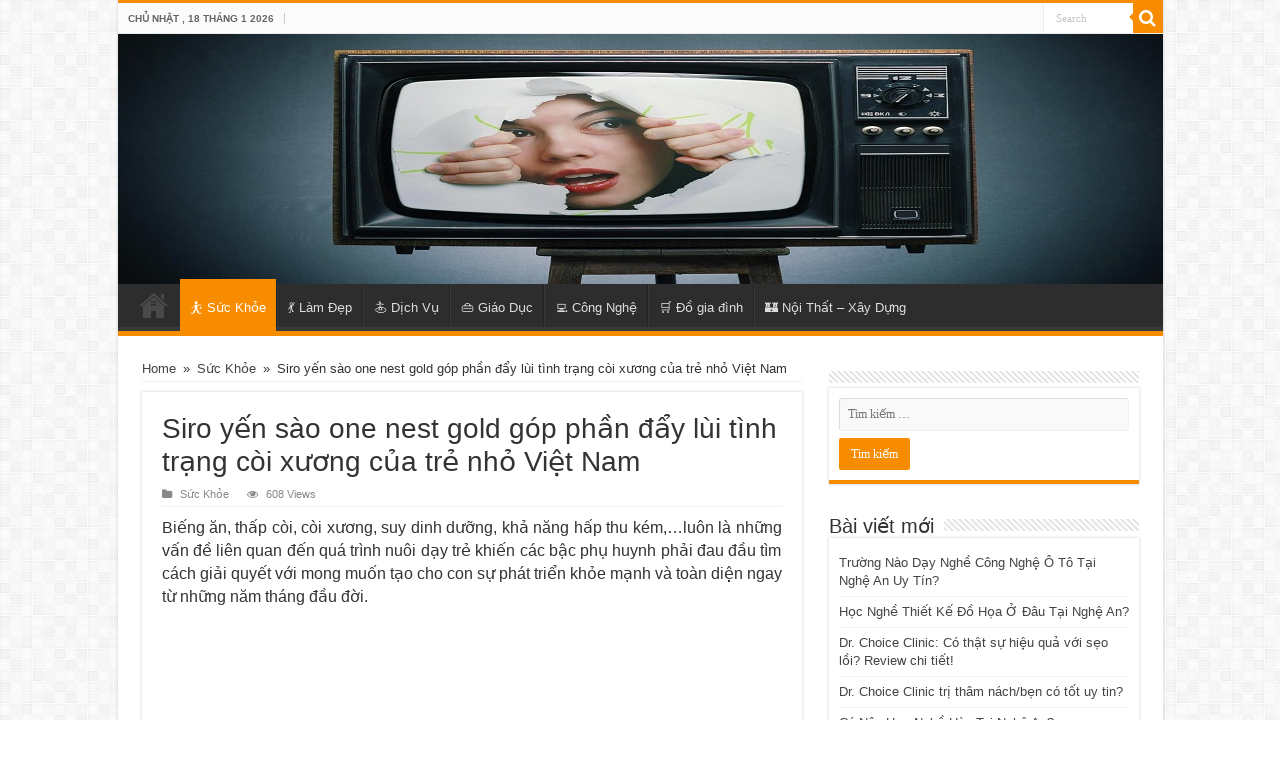

--- FILE ---
content_type: text/html; charset=UTF-8
request_url: https://seoquangcao.com/suc-khoe/siro-yen-sao-one-nest-gold-gop-phan-day-lui-tinh-trang-coi-xuong-cua-tre-nho-viet-nam/
body_size: 15709
content:
<!DOCTYPE html>
<html lang="vi" prefix="og: https://ogp.me/ns#" prefix="og: http://ogp.me/ns#">
<head>
<meta charset="UTF-8" />
<link rel="profile" href="https://gmpg.org/xfn/11" />
<link rel="pingback" href="https://seoquangcao.com/xmlrpc.php" />
<meta property="og:title" content="Siro yến sào one nest gold góp phần đẩy lùi tình trạng còi xương của trẻ nhỏ Việt Nam - SEO Quảng Cáo"/>
<meta property="og:type" content="article"/>
<meta property="og:description" content="Biếng ăn, thấp còi, còi xương, suy dinh dưỡng, khả năng hấp thu kém,...luôn là những vấn đề liên qua"/>
<meta property="og:url" content="https://seoquangcao.com/suc-khoe/siro-yen-sao-one-nest-gold-gop-phan-day-lui-tinh-trang-coi-xuong-cua-tre-nho-viet-nam/"/>
<meta property="og:site_name" content="SEO Quảng Cáo"/>
<meta property="og:image" content="https://seoquangcao.com/wp-content/uploads/2022/01/tre-suy-dinh-duong-thap-coi-lam-the-nao-de-tang-chieu-cao-1-1562664537-243-width660height540-1-660x330.jpg" />

<!-- Tối ưu hóa công cụ tìm kiếm bởi Rank Math PRO - https://rankmath.com/ -->
<title>Siro yến sào one nest gold góp phần đẩy lùi tình trạng còi xương của trẻ nhỏ Việt Nam 2026</title>
<meta name="description" content="Biếng ăn, thấp còi, còi xương, suy dinh dưỡng, khả năng hấp thu kém,...luôn là những vấn đề liên quan đến quá trình nuôi dạy trẻ khiến các bậc phụ huynh phải"/>
<meta name="robots" content="follow, index, max-snippet:-1, max-video-preview:-1, max-image-preview:large"/>
<link rel="canonical" href="https://seoquangcao.com/suc-khoe/siro-yen-sao-one-nest-gold-gop-phan-day-lui-tinh-trang-coi-xuong-cua-tre-nho-viet-nam/" />
<meta property="og:locale" content="vi_VN" />
<meta property="og:type" content="article" />
<meta property="og:title" content="Siro yến sào one nest gold góp phần đẩy lùi tình trạng còi xương của trẻ nhỏ Việt Nam 2026" />
<meta property="og:description" content="Biếng ăn, thấp còi, còi xương, suy dinh dưỡng, khả năng hấp thu kém,...luôn là những vấn đề liên quan đến quá trình nuôi dạy trẻ khiến các bậc phụ huynh phải" />
<meta property="og:url" content="https://seoquangcao.com/suc-khoe/siro-yen-sao-one-nest-gold-gop-phan-day-lui-tinh-trang-coi-xuong-cua-tre-nho-viet-nam/" />
<meta property="og:site_name" content="SEO Quảng Cáo" />
<meta property="article:tag" content="One Nest Gold" />
<meta property="article:tag" content="siro yến sào" />
<meta property="article:tag" content="siro yến sào One Nest Gold" />
<meta property="article:section" content="Sức Khỏe" />
<meta property="og:updated_time" content="2022-01-01T08:36:27+00:00" />
<meta property="og:image" content="https://seoquangcao.com/wp-content/uploads/2022/01/tre-suy-dinh-duong-thap-coi-lam-the-nao-de-tang-chieu-cao-1-1562664537-243-width660height540-1.jpg" />
<meta property="og:image:secure_url" content="https://seoquangcao.com/wp-content/uploads/2022/01/tre-suy-dinh-duong-thap-coi-lam-the-nao-de-tang-chieu-cao-1-1562664537-243-width660height540-1.jpg" />
<meta property="og:image:width" content="660" />
<meta property="og:image:height" content="540" />
<meta property="og:image:alt" content="Siro yến sào one nest gold góp phần đẩy lùi tình trạng còi xương của trẻ nhỏ Việt Nam" />
<meta property="og:image:type" content="image/jpeg" />
<meta name="twitter:card" content="summary_large_image" />
<meta name="twitter:title" content="Siro yến sào one nest gold góp phần đẩy lùi tình trạng còi xương của trẻ nhỏ Việt Nam 2026" />
<meta name="twitter:description" content="Biếng ăn, thấp còi, còi xương, suy dinh dưỡng, khả năng hấp thu kém,...luôn là những vấn đề liên quan đến quá trình nuôi dạy trẻ khiến các bậc phụ huynh phải" />
<meta name="twitter:image" content="https://seoquangcao.com/wp-content/uploads/2022/01/tre-suy-dinh-duong-thap-coi-lam-the-nao-de-tang-chieu-cao-1-1562664537-243-width660height540-1.jpg" />
<script type="application/ld+json" class="rank-math-schema-pro">{"@context":"https://schema.org","@graph":[{"@type":"","headline":"Siro y\u1ebfn s\u00e0o one nest gold g\u00f3p ph\u1ea7n \u0111\u1ea9y l\u00f9i t\u00ecnh tr\u1ea1ng c\u00f2i x\u01b0\u01a1ng c\u1ee7a tr\u1ebb nh\u1ecf Vi\u1ec7t Nam 2026","datePublished":"2020-09-28T00:47:26+00:00","dateModified":"2022-01-01T08:36:27+00:00","articleSection":"S\u1ee9c Kh\u1ecfe","author":{"@type":"Person","name":"adminvan"},"description":"Bi\u1ebfng \u0103n, th\u1ea5p c\u00f2i, c\u00f2i x\u01b0\u01a1ng, suy dinh d\u01b0\u1ee1ng, kh\u1ea3 n\u0103ng h\u1ea5p thu k\u00e9m,...lu\u00f4n l\u00e0 nh\u1eefng v\u1ea5n \u0111\u1ec1 li\u00ean quan \u0111\u1ebfn qu\u00e1 tr\u00ecnh nu\u00f4i d\u1ea1y tr\u1ebb khi\u1ebfn c\u00e1c b\u1eadc ph\u1ee5 huynh ph\u1ea3i","name":"Siro y\u1ebfn s\u00e0o one nest gold g\u00f3p ph\u1ea7n \u0111\u1ea9y l\u00f9i t\u00ecnh tr\u1ea1ng c\u00f2i x\u01b0\u01a1ng c\u1ee7a tr\u1ebb nh\u1ecf Vi\u1ec7t Nam 2026","@id":"https://seoquangcao.com/suc-khoe/siro-yen-sao-one-nest-gold-gop-phan-day-lui-tinh-trang-coi-xuong-cua-tre-nho-viet-nam/#richSnippet","isPartOf":{"@id":"https://seoquangcao.com/suc-khoe/siro-yen-sao-one-nest-gold-gop-phan-day-lui-tinh-trang-coi-xuong-cua-tre-nho-viet-nam/#webpage"},"inLanguage":"vi","mainEntityOfPage":{"@id":"https://seoquangcao.com/suc-khoe/siro-yen-sao-one-nest-gold-gop-phan-day-lui-tinh-trang-coi-xuong-cua-tre-nho-viet-nam/#webpage"}}]}</script>
<!-- /Plugin SEO WordPress Rank Math -->

<link rel='dns-prefetch' href='//fonts.googleapis.com' />
<link rel="alternate" type="application/rss+xml" title="Dòng thông tin SEO Quảng Cáo &raquo;" href="https://seoquangcao.com/feed/" />
<link rel="alternate" type="application/rss+xml" title="SEO Quảng Cáo &raquo; Dòng bình luận" href="https://seoquangcao.com/comments/feed/" />
<link rel="alternate" title="oNhúng (JSON)" type="application/json+oembed" href="https://seoquangcao.com/wp-json/oembed/1.0/embed?url=https%3A%2F%2Fseoquangcao.com%2Fsuc-khoe%2Fsiro-yen-sao-one-nest-gold-gop-phan-day-lui-tinh-trang-coi-xuong-cua-tre-nho-viet-nam%2F" />
<link rel="alternate" title="oNhúng (XML)" type="text/xml+oembed" href="https://seoquangcao.com/wp-json/oembed/1.0/embed?url=https%3A%2F%2Fseoquangcao.com%2Fsuc-khoe%2Fsiro-yen-sao-one-nest-gold-gop-phan-day-lui-tinh-trang-coi-xuong-cua-tre-nho-viet-nam%2F&#038;format=xml" />
<style id='wp-img-auto-sizes-contain-inline-css' type='text/css'>
img:is([sizes=auto i],[sizes^="auto," i]){contain-intrinsic-size:3000px 1500px}
/*# sourceURL=wp-img-auto-sizes-contain-inline-css */
</style>
<style id='wp-emoji-styles-inline-css' type='text/css'>

	img.wp-smiley, img.emoji {
		display: inline !important;
		border: none !important;
		box-shadow: none !important;
		height: 1em !important;
		width: 1em !important;
		margin: 0 0.07em !important;
		vertical-align: -0.1em !important;
		background: none !important;
		padding: 0 !important;
	}
/*# sourceURL=wp-emoji-styles-inline-css */
</style>
<style id='wp-block-library-inline-css' type='text/css'>
:root{--wp-block-synced-color:#7a00df;--wp-block-synced-color--rgb:122,0,223;--wp-bound-block-color:var(--wp-block-synced-color);--wp-editor-canvas-background:#ddd;--wp-admin-theme-color:#007cba;--wp-admin-theme-color--rgb:0,124,186;--wp-admin-theme-color-darker-10:#006ba1;--wp-admin-theme-color-darker-10--rgb:0,107,160.5;--wp-admin-theme-color-darker-20:#005a87;--wp-admin-theme-color-darker-20--rgb:0,90,135;--wp-admin-border-width-focus:2px}@media (min-resolution:192dpi){:root{--wp-admin-border-width-focus:1.5px}}.wp-element-button{cursor:pointer}:root .has-very-light-gray-background-color{background-color:#eee}:root .has-very-dark-gray-background-color{background-color:#313131}:root .has-very-light-gray-color{color:#eee}:root .has-very-dark-gray-color{color:#313131}:root .has-vivid-green-cyan-to-vivid-cyan-blue-gradient-background{background:linear-gradient(135deg,#00d084,#0693e3)}:root .has-purple-crush-gradient-background{background:linear-gradient(135deg,#34e2e4,#4721fb 50%,#ab1dfe)}:root .has-hazy-dawn-gradient-background{background:linear-gradient(135deg,#faaca8,#dad0ec)}:root .has-subdued-olive-gradient-background{background:linear-gradient(135deg,#fafae1,#67a671)}:root .has-atomic-cream-gradient-background{background:linear-gradient(135deg,#fdd79a,#004a59)}:root .has-nightshade-gradient-background{background:linear-gradient(135deg,#330968,#31cdcf)}:root .has-midnight-gradient-background{background:linear-gradient(135deg,#020381,#2874fc)}:root{--wp--preset--font-size--normal:16px;--wp--preset--font-size--huge:42px}.has-regular-font-size{font-size:1em}.has-larger-font-size{font-size:2.625em}.has-normal-font-size{font-size:var(--wp--preset--font-size--normal)}.has-huge-font-size{font-size:var(--wp--preset--font-size--huge)}.has-text-align-center{text-align:center}.has-text-align-left{text-align:left}.has-text-align-right{text-align:right}.has-fit-text{white-space:nowrap!important}#end-resizable-editor-section{display:none}.aligncenter{clear:both}.items-justified-left{justify-content:flex-start}.items-justified-center{justify-content:center}.items-justified-right{justify-content:flex-end}.items-justified-space-between{justify-content:space-between}.screen-reader-text{border:0;clip-path:inset(50%);height:1px;margin:-1px;overflow:hidden;padding:0;position:absolute;width:1px;word-wrap:normal!important}.screen-reader-text:focus{background-color:#ddd;clip-path:none;color:#444;display:block;font-size:1em;height:auto;left:5px;line-height:normal;padding:15px 23px 14px;text-decoration:none;top:5px;width:auto;z-index:100000}html :where(.has-border-color){border-style:solid}html :where([style*=border-top-color]){border-top-style:solid}html :where([style*=border-right-color]){border-right-style:solid}html :where([style*=border-bottom-color]){border-bottom-style:solid}html :where([style*=border-left-color]){border-left-style:solid}html :where([style*=border-width]){border-style:solid}html :where([style*=border-top-width]){border-top-style:solid}html :where([style*=border-right-width]){border-right-style:solid}html :where([style*=border-bottom-width]){border-bottom-style:solid}html :where([style*=border-left-width]){border-left-style:solid}html :where(img[class*=wp-image-]){height:auto;max-width:100%}:where(figure){margin:0 0 1em}html :where(.is-position-sticky){--wp-admin--admin-bar--position-offset:var(--wp-admin--admin-bar--height,0px)}@media screen and (max-width:600px){html :where(.is-position-sticky){--wp-admin--admin-bar--position-offset:0px}}

/*# sourceURL=wp-block-library-inline-css */
</style><style id='global-styles-inline-css' type='text/css'>
:root{--wp--preset--aspect-ratio--square: 1;--wp--preset--aspect-ratio--4-3: 4/3;--wp--preset--aspect-ratio--3-4: 3/4;--wp--preset--aspect-ratio--3-2: 3/2;--wp--preset--aspect-ratio--2-3: 2/3;--wp--preset--aspect-ratio--16-9: 16/9;--wp--preset--aspect-ratio--9-16: 9/16;--wp--preset--color--black: #000000;--wp--preset--color--cyan-bluish-gray: #abb8c3;--wp--preset--color--white: #ffffff;--wp--preset--color--pale-pink: #f78da7;--wp--preset--color--vivid-red: #cf2e2e;--wp--preset--color--luminous-vivid-orange: #ff6900;--wp--preset--color--luminous-vivid-amber: #fcb900;--wp--preset--color--light-green-cyan: #7bdcb5;--wp--preset--color--vivid-green-cyan: #00d084;--wp--preset--color--pale-cyan-blue: #8ed1fc;--wp--preset--color--vivid-cyan-blue: #0693e3;--wp--preset--color--vivid-purple: #9b51e0;--wp--preset--gradient--vivid-cyan-blue-to-vivid-purple: linear-gradient(135deg,rgb(6,147,227) 0%,rgb(155,81,224) 100%);--wp--preset--gradient--light-green-cyan-to-vivid-green-cyan: linear-gradient(135deg,rgb(122,220,180) 0%,rgb(0,208,130) 100%);--wp--preset--gradient--luminous-vivid-amber-to-luminous-vivid-orange: linear-gradient(135deg,rgb(252,185,0) 0%,rgb(255,105,0) 100%);--wp--preset--gradient--luminous-vivid-orange-to-vivid-red: linear-gradient(135deg,rgb(255,105,0) 0%,rgb(207,46,46) 100%);--wp--preset--gradient--very-light-gray-to-cyan-bluish-gray: linear-gradient(135deg,rgb(238,238,238) 0%,rgb(169,184,195) 100%);--wp--preset--gradient--cool-to-warm-spectrum: linear-gradient(135deg,rgb(74,234,220) 0%,rgb(151,120,209) 20%,rgb(207,42,186) 40%,rgb(238,44,130) 60%,rgb(251,105,98) 80%,rgb(254,248,76) 100%);--wp--preset--gradient--blush-light-purple: linear-gradient(135deg,rgb(255,206,236) 0%,rgb(152,150,240) 100%);--wp--preset--gradient--blush-bordeaux: linear-gradient(135deg,rgb(254,205,165) 0%,rgb(254,45,45) 50%,rgb(107,0,62) 100%);--wp--preset--gradient--luminous-dusk: linear-gradient(135deg,rgb(255,203,112) 0%,rgb(199,81,192) 50%,rgb(65,88,208) 100%);--wp--preset--gradient--pale-ocean: linear-gradient(135deg,rgb(255,245,203) 0%,rgb(182,227,212) 50%,rgb(51,167,181) 100%);--wp--preset--gradient--electric-grass: linear-gradient(135deg,rgb(202,248,128) 0%,rgb(113,206,126) 100%);--wp--preset--gradient--midnight: linear-gradient(135deg,rgb(2,3,129) 0%,rgb(40,116,252) 100%);--wp--preset--font-size--small: 13px;--wp--preset--font-size--medium: 20px;--wp--preset--font-size--large: 36px;--wp--preset--font-size--x-large: 42px;--wp--preset--spacing--20: 0.44rem;--wp--preset--spacing--30: 0.67rem;--wp--preset--spacing--40: 1rem;--wp--preset--spacing--50: 1.5rem;--wp--preset--spacing--60: 2.25rem;--wp--preset--spacing--70: 3.38rem;--wp--preset--spacing--80: 5.06rem;--wp--preset--shadow--natural: 6px 6px 9px rgba(0, 0, 0, 0.2);--wp--preset--shadow--deep: 12px 12px 50px rgba(0, 0, 0, 0.4);--wp--preset--shadow--sharp: 6px 6px 0px rgba(0, 0, 0, 0.2);--wp--preset--shadow--outlined: 6px 6px 0px -3px rgb(255, 255, 255), 6px 6px rgb(0, 0, 0);--wp--preset--shadow--crisp: 6px 6px 0px rgb(0, 0, 0);}:where(.is-layout-flex){gap: 0.5em;}:where(.is-layout-grid){gap: 0.5em;}body .is-layout-flex{display: flex;}.is-layout-flex{flex-wrap: wrap;align-items: center;}.is-layout-flex > :is(*, div){margin: 0;}body .is-layout-grid{display: grid;}.is-layout-grid > :is(*, div){margin: 0;}:where(.wp-block-columns.is-layout-flex){gap: 2em;}:where(.wp-block-columns.is-layout-grid){gap: 2em;}:where(.wp-block-post-template.is-layout-flex){gap: 1.25em;}:where(.wp-block-post-template.is-layout-grid){gap: 1.25em;}.has-black-color{color: var(--wp--preset--color--black) !important;}.has-cyan-bluish-gray-color{color: var(--wp--preset--color--cyan-bluish-gray) !important;}.has-white-color{color: var(--wp--preset--color--white) !important;}.has-pale-pink-color{color: var(--wp--preset--color--pale-pink) !important;}.has-vivid-red-color{color: var(--wp--preset--color--vivid-red) !important;}.has-luminous-vivid-orange-color{color: var(--wp--preset--color--luminous-vivid-orange) !important;}.has-luminous-vivid-amber-color{color: var(--wp--preset--color--luminous-vivid-amber) !important;}.has-light-green-cyan-color{color: var(--wp--preset--color--light-green-cyan) !important;}.has-vivid-green-cyan-color{color: var(--wp--preset--color--vivid-green-cyan) !important;}.has-pale-cyan-blue-color{color: var(--wp--preset--color--pale-cyan-blue) !important;}.has-vivid-cyan-blue-color{color: var(--wp--preset--color--vivid-cyan-blue) !important;}.has-vivid-purple-color{color: var(--wp--preset--color--vivid-purple) !important;}.has-black-background-color{background-color: var(--wp--preset--color--black) !important;}.has-cyan-bluish-gray-background-color{background-color: var(--wp--preset--color--cyan-bluish-gray) !important;}.has-white-background-color{background-color: var(--wp--preset--color--white) !important;}.has-pale-pink-background-color{background-color: var(--wp--preset--color--pale-pink) !important;}.has-vivid-red-background-color{background-color: var(--wp--preset--color--vivid-red) !important;}.has-luminous-vivid-orange-background-color{background-color: var(--wp--preset--color--luminous-vivid-orange) !important;}.has-luminous-vivid-amber-background-color{background-color: var(--wp--preset--color--luminous-vivid-amber) !important;}.has-light-green-cyan-background-color{background-color: var(--wp--preset--color--light-green-cyan) !important;}.has-vivid-green-cyan-background-color{background-color: var(--wp--preset--color--vivid-green-cyan) !important;}.has-pale-cyan-blue-background-color{background-color: var(--wp--preset--color--pale-cyan-blue) !important;}.has-vivid-cyan-blue-background-color{background-color: var(--wp--preset--color--vivid-cyan-blue) !important;}.has-vivid-purple-background-color{background-color: var(--wp--preset--color--vivid-purple) !important;}.has-black-border-color{border-color: var(--wp--preset--color--black) !important;}.has-cyan-bluish-gray-border-color{border-color: var(--wp--preset--color--cyan-bluish-gray) !important;}.has-white-border-color{border-color: var(--wp--preset--color--white) !important;}.has-pale-pink-border-color{border-color: var(--wp--preset--color--pale-pink) !important;}.has-vivid-red-border-color{border-color: var(--wp--preset--color--vivid-red) !important;}.has-luminous-vivid-orange-border-color{border-color: var(--wp--preset--color--luminous-vivid-orange) !important;}.has-luminous-vivid-amber-border-color{border-color: var(--wp--preset--color--luminous-vivid-amber) !important;}.has-light-green-cyan-border-color{border-color: var(--wp--preset--color--light-green-cyan) !important;}.has-vivid-green-cyan-border-color{border-color: var(--wp--preset--color--vivid-green-cyan) !important;}.has-pale-cyan-blue-border-color{border-color: var(--wp--preset--color--pale-cyan-blue) !important;}.has-vivid-cyan-blue-border-color{border-color: var(--wp--preset--color--vivid-cyan-blue) !important;}.has-vivid-purple-border-color{border-color: var(--wp--preset--color--vivid-purple) !important;}.has-vivid-cyan-blue-to-vivid-purple-gradient-background{background: var(--wp--preset--gradient--vivid-cyan-blue-to-vivid-purple) !important;}.has-light-green-cyan-to-vivid-green-cyan-gradient-background{background: var(--wp--preset--gradient--light-green-cyan-to-vivid-green-cyan) !important;}.has-luminous-vivid-amber-to-luminous-vivid-orange-gradient-background{background: var(--wp--preset--gradient--luminous-vivid-amber-to-luminous-vivid-orange) !important;}.has-luminous-vivid-orange-to-vivid-red-gradient-background{background: var(--wp--preset--gradient--luminous-vivid-orange-to-vivid-red) !important;}.has-very-light-gray-to-cyan-bluish-gray-gradient-background{background: var(--wp--preset--gradient--very-light-gray-to-cyan-bluish-gray) !important;}.has-cool-to-warm-spectrum-gradient-background{background: var(--wp--preset--gradient--cool-to-warm-spectrum) !important;}.has-blush-light-purple-gradient-background{background: var(--wp--preset--gradient--blush-light-purple) !important;}.has-blush-bordeaux-gradient-background{background: var(--wp--preset--gradient--blush-bordeaux) !important;}.has-luminous-dusk-gradient-background{background: var(--wp--preset--gradient--luminous-dusk) !important;}.has-pale-ocean-gradient-background{background: var(--wp--preset--gradient--pale-ocean) !important;}.has-electric-grass-gradient-background{background: var(--wp--preset--gradient--electric-grass) !important;}.has-midnight-gradient-background{background: var(--wp--preset--gradient--midnight) !important;}.has-small-font-size{font-size: var(--wp--preset--font-size--small) !important;}.has-medium-font-size{font-size: var(--wp--preset--font-size--medium) !important;}.has-large-font-size{font-size: var(--wp--preset--font-size--large) !important;}.has-x-large-font-size{font-size: var(--wp--preset--font-size--x-large) !important;}
/*# sourceURL=global-styles-inline-css */
</style>

<style id='classic-theme-styles-inline-css' type='text/css'>
/*! This file is auto-generated */
.wp-block-button__link{color:#fff;background-color:#32373c;border-radius:9999px;box-shadow:none;text-decoration:none;padding:calc(.667em + 2px) calc(1.333em + 2px);font-size:1.125em}.wp-block-file__button{background:#32373c;color:#fff;text-decoration:none}
/*# sourceURL=/wp-includes/css/classic-themes.min.css */
</style>
<link rel='stylesheet' id='wpa-css-css' href='https://seoquangcao.com/wp-content/plugins/honeypot/includes/css/wpa.css' type='text/css' media='all' />
<link rel='stylesheet' id='toc-screen-css' href='https://seoquangcao.com/wp-content/plugins/table-of-contents-plus/screen.min.css' type='text/css' media='all' />
<link rel='stylesheet' id='tie-style-css' href='https://seoquangcao.com/wp-content/themes/seoquangcao/style.css' type='text/css' media='all' />
<link rel='stylesheet' id='tie-ilightbox-skin-css' href='https://seoquangcao.com/wp-content/themes/seoquangcao/css/ilightbox/dark-skin/skin.css' type='text/css' media='all' />
<link rel='stylesheet' id='Droid+Sans-css' href='https://fonts.googleapis.com/css?family=Droid+Sans%3Aregular%2C700&#038;subset=latin%2Cvietnamese' type='text/css' media='all' />
<script type="text/javascript" src="https://seoquangcao.com/wp-includes/js/jquery/jquery.min.js" id="jquery-core-js"></script>
<script type="text/javascript" src="https://seoquangcao.com/wp-includes/js/jquery/jquery-migrate.min.js" id="jquery-migrate-js"></script>
<link rel="https://api.w.org/" href="https://seoquangcao.com/wp-json/" /><link rel="alternate" title="JSON" type="application/json" href="https://seoquangcao.com/wp-json/wp/v2/posts/9508" /><link rel="shortcut icon" href="https://seoquangcao.com/wp-content/uploads/2021/10/logo-seoquangcao.jpg" title="Favicon" />
<!--[if IE]>
<script type="text/javascript">jQuery(document).ready(function (){ jQuery(".menu-item").has("ul").children("a").attr("aria-haspopup", "true");});</script>
<![endif]-->
<!--[if lt IE 9]>
<script src="https://seoquangcao.com/wp-content/themes/seoquangcao/js/html5.js"></script>
<script src="https://seoquangcao.com/wp-content/themes/seoquangcao/js/selectivizr-min.js"></script>
<![endif]-->
<!--[if IE 9]>
<link rel="stylesheet" type="text/css" media="all" href="https://seoquangcao.com/wp-content/themes/seoquangcao/css/ie9.css" />
<![endif]-->
<!--[if IE 8]>
<link rel="stylesheet" type="text/css" media="all" href="https://seoquangcao.com/wp-content/themes/seoquangcao/css/ie8.css" />
<![endif]-->
<!--[if IE 7]>
<link rel="stylesheet" type="text/css" media="all" href="https://seoquangcao.com/wp-content/themes/seoquangcao/css/ie7.css" />
<![endif]-->


<meta name="viewport" content="width=device-width, initial-scale=1.0" />
<link rel="apple-touch-icon-precomposed" sizes="144x144" href="https://seoquangcao.com/wp-content/uploads/2021/10/logo-seoquangcao.jpg" />
<link rel="apple-touch-icon-precomposed" sizes="120x120" href="https://seoquangcao.com/wp-content/uploads/2021/10/logo-seoquangcao.jpg" />
<link rel="apple-touch-icon-precomposed" sizes="72x72" href="https://seoquangcao.com/wp-content/uploads/2021/10/logo-seoquangcao.jpg" />
<link rel="apple-touch-icon-precomposed" href="https://seoquangcao.com/wp-content/uploads/2021/10/logo-seoquangcao.jpg" />



<style type="text/css" media="screen">

body{
	font-family: Tahoma, Geneva, sans-serif;
}

.logo h1 a, .logo h2 a{
	font-family: Tahoma, Geneva, sans-serif;
}

.logo span{
	font-family: Tahoma, Geneva, sans-serif;
}

.top-nav, .top-nav ul li a {
	font-family: Tahoma, Geneva, sans-serif;
}

#main-nav, #main-nav ul li a{
	font-family: Tahoma, Geneva, sans-serif;
}

.page-title{
	font-family: Tahoma, Geneva, sans-serif;
}

.post-title{
	font-family: Tahoma, Geneva, sans-serif;
}

h2.post-box-title, h2.post-box-title a{
	font-family: Tahoma, Geneva, sans-serif;
}

h3.post-box-title, h3.post-box-title a{
	font-family: Tahoma, Geneva, sans-serif;
}

p.post-meta, p.post-meta a{
	font-family: Tahoma, Geneva, sans-serif;
}

body.single .entry, body.page .entry{
	font-family: Tahoma, Geneva, sans-serif;
}

.widget-top h4, .widget-top h4 a{
	font-family: Tahoma, Geneva, sans-serif;
}

.footer-widget-top h4, .footer-widget-top h4 a{
	font-family: Tahoma, Geneva, sans-serif;
}

.ei-title h2, .slider-caption h2 a, .content .slider-caption h2 a, .slider-caption h2, .content .slider-caption h2, .content .ei-title h2{
	font-family: Tahoma, Geneva, sans-serif;
}

.cat-box-title h2, .cat-box-title h2 a, .block-head h3, #respond h3, #comments-title, h2.review-box-header, .woocommerce-tabs .entry-content h2, .woocommerce .related.products h2, .entry .woocommerce h2, .woocommerce-billing-fields h3, .woocommerce-shipping-fields h3, #order_review_heading, #bbpress-forums fieldset.bbp-form legend, #buddypress .item-body h4, #buddypress #item-body h4{
	font-family: Tahoma, Geneva, sans-serif;
}

::-webkit-scrollbar {
	width: 8px;
	height:8px;
}


</style>

<link rel="icon" href="https://seoquangcao.com/wp-content/uploads/2021/10/logo-seoquangcao-150x150.jpg" sizes="32x32" />
<link rel="icon" href="https://seoquangcao.com/wp-content/uploads/2021/10/logo-seoquangcao-300x300.jpg" sizes="192x192" />
<link rel="apple-touch-icon" href="https://seoquangcao.com/wp-content/uploads/2021/10/logo-seoquangcao-300x300.jpg" />
<meta name="msapplication-TileImage" content="https://seoquangcao.com/wp-content/uploads/2021/10/logo-seoquangcao-300x300.jpg" />
</head>
<body data-rsssl=1 id="top" class="wp-singular post-template-default single single-post postid-9508 single-format-standard wp-theme-seoquangcao lazy-enabled">

<div class="wrapper-outer">

	<div class="background-cover"></div>

	<aside id="slide-out">

			<div class="search-mobile">
			<form method="get" id="searchform-mobile" action="https://seoquangcao.com/">
				<button class="search-button" type="submit" value="Search"><i class="fa fa-search"></i></button>
				<input type="text" id="s-mobile" name="s" title="Search" value="Search" onfocus="if (this.value == 'Search') {this.value = '';}" onblur="if (this.value == '') {this.value = 'Search';}"  />
			</form>
		</div><!-- .search-mobile /-->
	
			<div class="social-icons">
		<a class="ttip-none" title="Rss" href="https://seoquangcao.com/feed/" target="_blank"><i class="fa fa-rss"></i></a>
			</div>

	
		<div id="mobile-menu" ></div>
	</aside><!-- #slide-out /-->

		<div id="wrapper" class="boxed-all">
		<div class="inner-wrapper">

		<header id="theme-header" class="theme-header full-logo center-logo">
						<div id="top-nav" class="top-nav">
				<div class="container">

							<span class="today-date">Chủ Nhật ,  18  Tháng 1 2026</span>
				
						<div class="search-block">
						<form method="get" id="searchform-header" action="https://seoquangcao.com/">
							<button class="search-button" type="submit" value="Search"><i class="fa fa-search"></i></button>
							<input class="search-live" type="text" id="s-header" name="s" title="Search" value="Search" onfocus="if (this.value == 'Search') {this.value = '';}" onblur="if (this.value == '') {this.value = 'Search';}"  />
						</form>
					</div><!-- .search-block /-->
	
	
				</div><!-- .container /-->
			</div><!-- .top-menu /-->
			
		<div class="header-content">

					<a id="slide-out-open" class="slide-out-open" href="#"><span></span></a>
		
			<div class="logo">
			<h2>								<a title="SEO Quảng Cáo" href="https://seoquangcao.com/">
					<img src="https://seoquangcao.com/wp-content/uploads/2018/09/home-page.jpg" alt="SEO Quảng Cáo"  /><strong>SEO Quảng Cáo Dịch vụ SEO Quảng Cáo thể hiện sự khác biệt với các tính năng: Không cần website, chi phí thấp, SEO nhiều từ khóa, thời gian nhanh, tỉ lệ chuyển đổi cao.</strong>
				</a>
			</h2>			</div><!-- .logo /-->
						<div class="clear"></div>

		</div>
													<nav id="main-nav">
				<div class="container">

				
					<div class="main-menu"><ul id="menu-menu-chinh" class="menu"><li id="menu-item-5913" class="menu-item menu-item-type-custom menu-item-object-custom menu-item-home menu-item-5913"><a href="https://seoquangcao.com/">Home</a></li>
<li id="menu-item-21815" class="menu-item menu-item-type-taxonomy menu-item-object-category current-post-ancestor current-menu-parent current-post-parent menu-item-21815"><a href="https://seoquangcao.com/category/suc-khoe/">⛹️ Sức Khỏe</a></li>
<li id="menu-item-21813" class="menu-item menu-item-type-taxonomy menu-item-object-category menu-item-21813"><a href="https://seoquangcao.com/category/lam-dep/">💃 Làm Đẹp</a></li>
<li id="menu-item-21809" class="menu-item menu-item-type-taxonomy menu-item-object-category menu-item-21809"><a href="https://seoquangcao.com/category/dich-vu/">🏄 Dịch Vụ</a></li>
<li id="menu-item-21812" class="menu-item menu-item-type-taxonomy menu-item-object-category menu-item-21812"><a href="https://seoquangcao.com/category/giao-duc/">👜 Giáo Dục</a></li>
<li id="menu-item-21810" class="menu-item menu-item-type-taxonomy menu-item-object-category menu-item-21810"><a href="https://seoquangcao.com/category/do-cong-nghe/">💻 Công Nghệ</a></li>
<li id="menu-item-21811" class="menu-item menu-item-type-taxonomy menu-item-object-category menu-item-21811"><a href="https://seoquangcao.com/category/do-dung-gia-dinh/">️🛒 Đồ gia đình</a></li>
<li id="menu-item-21814" class="menu-item menu-item-type-taxonomy menu-item-object-category menu-item-21814"><a href="https://seoquangcao.com/category/noi-that-xay-dung/">🏰 Nội Thất &#8211; Xây Dựng</a></li>
</ul></div>					
					
				</div>
			</nav><!-- .main-nav /-->
					</header><!-- #header /-->

	
	
	<div id="main-content" class="container">

	
	
	
	
	
	<div class="content">

		
		<div xmlns:v="http://rdf.data-vocabulary.org/#"  id="crumbs"><span typeof="v:Breadcrumb"><a rel="v:url" property="v:title" class="crumbs-home" href="https://seoquangcao.com">Home</a></span> <span class="delimiter">&raquo;</span> <span typeof="v:Breadcrumb"><a rel="v:url" property="v:title" href="https://seoquangcao.com/category/suc-khoe/">Sức Khỏe</a></span> <span class="delimiter">&raquo;</span> <span class="current">Siro yến sào one nest gold góp phần đẩy lùi tình trạng còi xương của trẻ nhỏ Việt Nam</span></div>
		

		
		<article class="post-listing post-9508 post type-post status-publish format-standard has-post-thumbnail  category-suc-khoe tag-one-nest-gold tag-siro-yen-sao tag-siro-yen-sao-one-nest-gold" id="the-post">
			
			<div class="post-inner">

							<h1 class="name post-title entry-title"><span itemprop="name">Siro yến sào one nest gold góp phần đẩy lùi tình trạng còi xương của trẻ nhỏ Việt Nam</span></h1>

						
<p class="post-meta">
	
	
	<span class="post-cats"><i class="fa fa-folder"></i><a href="https://seoquangcao.com/category/suc-khoe/" rel="category tag">Sức Khỏe</a></span>
	
<span class="post-views"><i class="fa fa-eye"></i>608 Views</span> </p>
<div class="clear"></div>
			
				<div class="entry">
					
					
					<p style="text-align: justify;"><span style="font-size: 120%;">Biếng ăn, thấp còi, còi xương, suy dinh dưỡng, khả năng hấp thu kém,&#8230;luôn là những vấn đề liên quan đến quá trình nuôi dạy trẻ khiến các bậc phụ huynh phải đau đầu tìm cách giải quyết với mong muốn tạo cho con sự phát triển khỏe mạnh và toàn diện ngay từ những năm tháng đầu đời.</span></p>
<p style="text-align: justify;"><span style="font-size: 120%;"><img fetchpriority="high" decoding="async" class="wp-image-9495 size-full aligncenter" src="https://sanhangsi.vn/wp-content/uploads/2020/09/tre-suy-dinh-duong-thap-coi-lam-the-nao-de-tang-chieu-cao-1-1562664537-243-width660height540.jpg" alt="" width="660" height="540" /> Hiểu được tâm lý của các bậc phụ huynh nên Công ty TNHH Dược phẩm TRADIPHAR đã tiến hành nghiên cứu và cho ra đời dòng sản phẩm siro yến sào one nest gold được làm từ nguồn nguyên liệu hoàn toàn từ tự nhiên, bao gồm yến sào, ngân nhĩ, cao men bia, cao xương ngựa, ngân nhĩ, DHA, L-Lysine HCl,&#8230;</span></p>
<p style="text-align: justify;"><span style="font-size: 120%;"><img decoding="async" class="alignnone wp-image-8850 size-large" src="https://sanhangsi.vn/wp-content/uploads/2020/09/be-bieng-an-2-1024x1024.jpg" alt="" width="1024" height="1024" /></span></p>
<p style="text-align: justify;"><span style="font-size: 120%;">Trong đó, ngân nhĩ có trong sản phẩm siro yến sào One Nest Gold  có khả năng tăng cường hệ miễn dịch của cơ thể, nâng cao năng lực tạo máu của tủy xương, cải thiện chức năng gan thận, chống phù, chống phóng xạ ở mức độ nhất định.</span></p>
<p style="text-align: justify;"><span style="font-size: 120%;"><img decoding="async" class="wp-image-8852 size-full aligncenter" src="https://sanhangsi.vn/wp-content/uploads/2020/09/cover-zalo.jpg" alt="" width="960" height="540" /></span></p>
<p style="text-align: justify;"><span style="font-size: 120%;">Ngoài ra, yến sào được xem như một nguồn nguyên liệu quý giá, có chứa hàm lượng chất dinh dưỡng cao đến từ tự nhiên, bao gồm 18 loại acid amin, ví dụ như Arginine, Histidine, Cysteine,&#8230; và 31 nguyên tố vi lượng khác nhau như Calci, Sắt, Mangan, Brom, Đồng, Kẽm,&#8230;có khả năng bồi bổ cơ thể, bổ sung những chất dinh dưỡng cần thiết cũng như tăng cường khả năng hấp thụ calci, cải thiện tình trạng còi xương thường gặp của trẻ nhỏ, đặc biệt là trẻ em Việt Nam. Ngoài ra, yến sào còn có khả năng kích thích hệ tiêu hóa vốn còn non nớt của trẻ nhỏ, tạo cho trẻ cảm giác ngon miệng hơn khi ăn,&#8230;</span></p>
<p style="text-align: justify;"><span style="font-size: 120%;"><img loading="lazy" decoding="async" class="wp-image-8847 size-full aligncenter" src="https://sanhangsi.vn/wp-content/uploads/2020/09/anhgioithieu-e1600141653188.jpg" alt="" width="1200" height="630" /></span></p>
<p style="text-align: justify;"><span style="font-size: 120%;"><strong> 🌻 Đối tượng sử dụng:</strong></span></p>
<ul style="text-align: justify;">
<li><span style="font-size: 120%;">Trẻ em từ 06 tháng đến 10 tuổi</span></li>
<li><span style="font-size: 120%;">Trẻ hay ốm vặt, sức đề kháng kém</span></li>
<li><span style="font-size: 120%;">Trẻ gặp phải tình trạng biếng ăn hoặc ăn không ngon miệng</span></li>
<li><span style="font-size: 120%;">Trẻ mắc phải vấn đề ăn nhiều nhưng hấp thu kém</span></li>
<li><span style="font-size: 120%;">Trẻ gầy gò, chiều cao phát triển chậm</span></li>
<li><span style="font-size: 120%;">Trẻ cần bổ sung chất dinh dưỡng</span></li>
<li><span style="font-size: 120%;">Trẻ cần bồi bổ sau ốm bệnh</span></li>
</ul>
<p style="text-align: justify;"><span style="font-size: 120%;"><strong> 🌻 Công dụng:</strong></span></p>
<ul style="text-align: justify;">
<li><span style="font-size: 120%;">Tăng cường sức đề kháng cho trẻ</span></li>
<li><span style="font-size: 120%;">Tăng khả năng hấp thu, giúp trẻ ăn ngon miệng hơn</span></li>
<li><span style="font-size: 120%;">Hỗ trợ tăng trưởng chiều cao</span></li>
<li><span style="font-size: 120%;">Bồi bổ tổng thể</span></li>
</ul>
<p style="text-align: justify;"><span style="font-size: 120%;"><strong> 🌻 Cách dùng:</strong></span></p>
<ul style="text-align: justify;">
<li><span style="font-size: 120%;">Trẻ từ 06 tháng đến 1 tuổi: ngày uống 2 lần, mỗi lần 5ml</span></li>
<li><span style="font-size: 120%;">Trẻ từ 1 &#8211; 5 tuổi: ngày uống 2-3 lần, mỗi lần 5ml</span></li>
<li><span style="font-size: 120%;">Trẻ từ 5 &#8211; 10 tuổi: ngày uống 2 lần, mỗi lần 10ml</span></li>
<li><span style="font-size: 120%;">Đối với trẻ nhỏ nên có sự tham khảo ý kiến của thầy thuốc trước khi sử dụng</span></li>
</ul>
<p style="text-align: justify;"><span style="font-size: 120%;"><strong> 🌻 Bảng thành phần: (120ml dung dịch có chứa)</strong></span></p>
<ul style="text-align: justify;">
<li><span style="font-size: 120%;">L-Lysine HCl 12000mg</span></li>
<li><span style="font-size: 120%;">Cao men bia 6800mg</span></li>
<li><span style="font-size: 120%;">Calcium lactate 1800mg</span></li>
<li><span style="font-size: 120%;">Ngân nhĩ 1500mg</span></li>
<li><span style="font-size: 120%;">DHA 10% 1200mg</span></li>
<li><span style="font-size: 120%;">Yến sào 250mg</span></li>
<li><span style="font-size: 120%;">Cao xương ngựa 200mg</span></li>
<li><span style="font-size: 120%;">Taurine 120mg</span></li>
<li><span style="font-size: 120%;">Betaglucan 80% 50mg</span></li>
<li><span style="font-size: 120%;">Kẽm gluconate 50mg</span></li>
<li><span style="font-size: 120%;">Thymomodulin 50mg</span></li>
<li><span style="font-size: 120%;">Vitamin B5 20mg</span></li>
<li><span style="font-size: 120%;">Vitamin PP 20mg</span></li>
<li><span style="font-size: 120%;">Vitamin B1 12mg</span></li>
<li><span style="font-size: 120%;">Vitamin B2 12mg</span></li>
<li><span style="font-size: 120%;">Vitamin B6 12mg</span></li>
<li><span style="font-size: 120%;">Vitamin D3 2400IU</span></li>
<li><span style="font-size: 120%;">Vitamin B12 12mcg</span></li>
<li><span style="font-size: 120%;">Phụ liệu: đường, nước tinh khiết, hương liệu.</span></li>
</ul>
<p style="text-align: justify;"><span style="font-size: 120%;"><strong>🌻 Thông tin sản phẩm:</strong></span></p>
<ol style="text-align: justify;">
<li><span style="font-size: 120%;"><strong>Tên sản phẩm</strong>: Thực phẩm bảo vệ sức khỏe Siro Yến sào One Nest Gold for Kids</span></li>
<li><span style="font-size: 120%;"><strong>Giấy công bố sản phẩm số: 3353/2020/ĐKSP</strong></span></li>
<li><span style="font-size: 120%;"><strong>Quy cách đóng gói: </strong>chai 120ml</span></li>
<li><span style="font-size: 120%;"><strong>Thời hạn sử dụng: </strong>36 tháng kể từ ngày sản xuất</span></li>
<li><span style="font-size: 120%;"><strong>Đơn vị chủ quản</strong>:</span></li>
</ol>
<p style="text-align: justify;"><span style="font-size: 120%;">Công ty TNHH DAISEIKO Việt Nam &#8211; MST : 0314883589</span></p>
<p style="text-align: justify;"><span style="font-size: 120%;">Địa chỉ: Tầng 1, Tòa nhà An Phú Plaza, 117 &#8211; 119 Lý Chính Thắng, P.7, Q.3, TP. Hồ Chí Minh</span></p>
					
									</div><!-- .entry /-->


								<div class="clear"></div>
			</div><!-- .post-inner -->

			<script type="application/ld+json">{"@context":"http:\/\/schema.org","@type":"NewsArticle","dateCreated":"2020-09-28T00:47:26+00:00","datePublished":"2020-09-28T00:47:26+00:00","dateModified":"2022-01-01T08:36:27+00:00","headline":"Siro y\u1ebfn s\u00e0o one nest gold g\u00f3p ph\u1ea7n \u0111\u1ea9y l\u00f9i t\u00ecnh tr\u1ea1ng c\u00f2i x\u01b0\u01a1ng c\u1ee7a tr\u1ebb nh\u1ecf Vi\u1ec7t Nam","name":"Siro y\u1ebfn s\u00e0o one nest gold g\u00f3p ph\u1ea7n \u0111\u1ea9y l\u00f9i t\u00ecnh tr\u1ea1ng c\u00f2i x\u01b0\u01a1ng c\u1ee7a tr\u1ebb nh\u1ecf Vi\u1ec7t Nam","keywords":"One Nest Gold,siro y\u1ebfn s\u00e0o,siro y\u1ebfn s\u00e0o One Nest Gold","url":"https:\/\/seoquangcao.com\/suc-khoe\/siro-yen-sao-one-nest-gold-gop-phan-day-lui-tinh-trang-coi-xuong-cua-tre-nho-viet-nam\/","description":"Bi\u1ebfng \u0103n, th\u1ea5p c\u00f2i, c\u00f2i x\u01b0\u01a1ng, suy dinh d\u01b0\u1ee1ng, kh\u1ea3 n\u0103ng h\u1ea5p thu k\u00e9m,...lu\u00f4n l\u00e0 nh\u1eefng v\u1ea5n \u0111\u1ec1 li\u00ean quan \u0111\u1ebfn qu\u00e1 tr\u00ecnh nu\u00f4i d\u1ea1y tr\u1ebb khi\u1ebfn c\u00e1c b\u1eadc ph\u1ee5 huynh ph\u1ea3i \u0111au \u0111\u1ea7u t\u00ecm c\u00e1ch gi\u1ea3i quy\u1ebft v\u1edbi mong mu\u1ed1n","copyrightYear":"2020","publisher":{"@id":"#Publisher","@type":"Organization","name":"SEO Qu\u1ea3ng C\u00e1o","logo":{"@type":"ImageObject","url":"https:\/\/seoquangcao.com\/wp-content\/uploads\/2018\/09\/home-page.jpg"}},"sourceOrganization":{"@id":"#Publisher"},"copyrightHolder":{"@id":"#Publisher"},"mainEntityOfPage":{"@type":"WebPage","@id":"https:\/\/seoquangcao.com\/suc-khoe\/siro-yen-sao-one-nest-gold-gop-phan-day-lui-tinh-trang-coi-xuong-cua-tre-nho-viet-nam\/"},"author":{"@type":"Person","name":"adminvan","url":"https:\/\/seoquangcao.com\/author\/adminvan\/"},"articleSection":"S\u1ee9c Kh\u1ecfe","articleBody":"Bi\u1ebfng \u0103n, th\u1ea5p c\u00f2i, c\u00f2i x\u01b0\u01a1ng, suy dinh d\u01b0\u1ee1ng, kh\u1ea3 n\u0103ng h\u1ea5p thu k\u00e9m,...lu\u00f4n l\u00e0 nh\u1eefng v\u1ea5n \u0111\u1ec1 li\u00ean quan \u0111\u1ebfn qu\u00e1 tr\u00ecnh nu\u00f4i d\u1ea1y tr\u1ebb khi\u1ebfn c\u00e1c b\u1eadc ph\u1ee5 huynh ph\u1ea3i \u0111au \u0111\u1ea7u t\u00ecm c\u00e1ch gi\u1ea3i quy\u1ebft v\u1edbi mong mu\u1ed1n t\u1ea1o cho con s\u1ef1 ph\u00e1t tri\u1ec3n kh\u1ecfe m\u1ea1nh v\u00e0 to\u00e0n di\u1ec7n ngay t\u1eeb nh\u1eefng n\u0103m th\u00e1ng \u0111\u1ea7u \u0111\u1eddi.\r\n Hi\u1ec3u \u0111\u01b0\u1ee3c t\u00e2m l\u00fd c\u1ee7a c\u00e1c b\u1eadc ph\u1ee5 huynh n\u00ean C\u00f4ng ty TNHH D\u01b0\u1ee3c ph\u1ea9m TRADIPHAR \u0111\u00e3 ti\u1ebfn h\u00e0nh nghi\u00ean c\u1ee9u v\u00e0 cho ra \u0111\u1eddi d\u00f2ng s\u1ea3n ph\u1ea9m siro y\u1ebfn s\u00e0o one nest gold \u0111\u01b0\u1ee3c l\u00e0m t\u1eeb ngu\u1ed3n nguy\u00ean li\u1ec7u ho\u00e0n to\u00e0n t\u1eeb t\u1ef1 nhi\u00ean, bao g\u1ed3m y\u1ebfn s\u00e0o, ng\u00e2n nh\u0129, cao men bia, cao x\u01b0\u01a1ng ng\u1ef1a, ng\u00e2n nh\u0129, DHA, L-Lysine HCl,...\r\n\r\nTrong \u0111\u00f3, ng\u00e2n nh\u0129 c\u00f3 trong s\u1ea3n ph\u1ea9m siro y\u1ebfn s\u00e0o One Nest Gold\u00a0 c\u00f3 kh\u1ea3 n\u0103ng t\u0103ng c\u01b0\u1eddng h\u1ec7 mi\u1ec5n d\u1ecbch c\u1ee7a c\u01a1 th\u1ec3, n\u00e2ng cao n\u0103ng l\u1ef1c t\u1ea1o m\u00e1u c\u1ee7a t\u1ee7y x\u01b0\u01a1ng, c\u1ea3i thi\u1ec7n ch\u1ee9c n\u0103ng gan th\u1eadn, ch\u1ed1ng ph\u00f9, ch\u1ed1ng ph\u00f3ng x\u1ea1 \u1edf m\u1ee9c \u0111\u1ed9 nh\u1ea5t \u0111\u1ecbnh.\r\n\r\nNgo\u00e0i ra, y\u1ebfn s\u00e0o \u0111\u01b0\u1ee3c xem nh\u01b0 m\u1ed9t ngu\u1ed3n nguy\u00ean li\u1ec7u qu\u00fd gi\u00e1, c\u00f3 ch\u1ee9a h\u00e0m l\u01b0\u1ee3ng ch\u1ea5t dinh d\u01b0\u1ee1ng cao \u0111\u1ebfn t\u1eeb t\u1ef1 nhi\u00ean, bao g\u1ed3m 18 lo\u1ea1i acid amin, v\u00ed d\u1ee5 nh\u01b0 Arginine, Histidine, Cysteine,... v\u00e0 31 nguy\u00ean t\u1ed1 vi l\u01b0\u1ee3ng kh\u00e1c nhau nh\u01b0 Calci, S\u1eaft, Mangan, Brom, \u0110\u1ed3ng, K\u1ebdm,...c\u00f3 kh\u1ea3 n\u0103ng b\u1ed3i b\u1ed5 c\u01a1 th\u1ec3, b\u1ed5 sung nh\u1eefng ch\u1ea5t dinh d\u01b0\u1ee1ng c\u1ea7n thi\u1ebft c\u0169ng nh\u01b0 t\u0103ng c\u01b0\u1eddng kh\u1ea3 n\u0103ng h\u1ea5p th\u1ee5 calci, c\u1ea3i thi\u1ec7n t\u00ecnh tr\u1ea1ng c\u00f2i x\u01b0\u01a1ng th\u01b0\u1eddng g\u1eb7p c\u1ee7a tr\u1ebb nh\u1ecf, \u0111\u1eb7c bi\u1ec7t l\u00e0 tr\u1ebb em Vi\u1ec7t Nam. Ngo\u00e0i ra, y\u1ebfn s\u00e0o c\u00f2n c\u00f3 kh\u1ea3 n\u0103ng k\u00edch th\u00edch h\u1ec7 ti\u00eau h\u00f3a v\u1ed1n c\u00f2n non n\u1edbt c\u1ee7a tr\u1ebb nh\u1ecf, t\u1ea1o cho tr\u1ebb c\u1ea3m gi\u00e1c ngon mi\u1ec7ng h\u01a1n khi \u0103n,...\r\n\r\n\u00a0\ud83c\udf3b \u0110\u1ed1i t\u01b0\u1ee3ng s\u1eed d\u1ee5ng:\r\n\r\n\r\n \tTr\u1ebb em t\u1eeb 06 th\u00e1ng \u0111\u1ebfn 10 tu\u1ed5i\r\n \tTr\u1ebb hay \u1ed1m v\u1eb7t, s\u1ee9c \u0111\u1ec1 kh\u00e1ng k\u00e9m\r\n \tTr\u1ebb g\u1eb7p ph\u1ea3i t\u00ecnh tr\u1ea1ng bi\u1ebfng \u0103n ho\u1eb7c \u0103n kh\u00f4ng ngon mi\u1ec7ng\r\n \tTr\u1ebb m\u1eafc ph\u1ea3i v\u1ea5n \u0111\u1ec1 \u0103n nhi\u1ec1u nh\u01b0ng h\u1ea5p thu k\u00e9m\r\n \tTr\u1ebb g\u1ea7y g\u00f2, chi\u1ec1u cao ph\u00e1t tri\u1ec3n ch\u1eadm\r\n \tTr\u1ebb c\u1ea7n b\u1ed5 sung ch\u1ea5t dinh d\u01b0\u1ee1ng\r\n \tTr\u1ebb c\u1ea7n b\u1ed3i b\u1ed5 sau \u1ed1m b\u1ec7nh\r\n\r\n\u00a0\ud83c\udf3b C\u00f4ng d\u1ee5ng:\r\n\r\n\r\n \tT\u0103ng c\u01b0\u1eddng s\u1ee9c \u0111\u1ec1 kh\u00e1ng cho tr\u1ebb\r\n \tT\u0103ng kh\u1ea3 n\u0103ng h\u1ea5p thu, gi\u00fap tr\u1ebb \u0103n ngon mi\u1ec7ng h\u01a1n\r\n \tH\u1ed7 tr\u1ee3 t\u0103ng tr\u01b0\u1edfng chi\u1ec1u cao\r\n \tB\u1ed3i b\u1ed5 t\u1ed5ng th\u1ec3\r\n\r\n\u00a0\ud83c\udf3b C\u00e1ch d\u00f9ng:\r\n\r\n\r\n \tTr\u1ebb t\u1eeb 06 th\u00e1ng \u0111\u1ebfn 1 tu\u1ed5i: ng\u00e0y u\u1ed1ng 2 l\u1ea7n, m\u1ed7i l\u1ea7n 5ml\r\n \tTr\u1ebb t\u1eeb 1 - 5 tu\u1ed5i: ng\u00e0y u\u1ed1ng 2-3 l\u1ea7n, m\u1ed7i l\u1ea7n 5ml\r\n \tTr\u1ebb t\u1eeb 5 - 10 tu\u1ed5i: ng\u00e0y u\u1ed1ng 2 l\u1ea7n, m\u1ed7i l\u1ea7n 10ml\r\n \t\u0110\u1ed1i v\u1edbi tr\u1ebb nh\u1ecf n\u00ean c\u00f3 s\u1ef1 tham kh\u1ea3o \u00fd ki\u1ebfn c\u1ee7a th\u1ea7y thu\u1ed1c tr\u01b0\u1edbc khi s\u1eed d\u1ee5ng\r\n\r\n\u00a0\ud83c\udf3b B\u1ea3ng th\u00e0nh ph\u1ea7n: (120ml dung d\u1ecbch c\u00f3 ch\u1ee9a)\r\n\r\n\r\n \tL-Lysine HCl 12000mg\r\n \tCao men bia 6800mg\r\n \tCalcium lactate 1800mg\r\n \tNg\u00e2n nh\u0129 1500mg\r\n \tDHA 10% 1200mg\r\n \tY\u1ebfn s\u00e0o 250mg\r\n \tCao x\u01b0\u01a1ng ng\u1ef1a 200mg\r\n \tTaurine 120mg\r\n \tBetaglucan 80% 50mg\r\n \tK\u1ebdm gluconate 50mg\r\n \tThymomodulin 50mg\r\n \tVitamin B5 20mg\r\n \tVitamin PP 20mg\r\n \tVitamin B1 12mg\r\n \tVitamin B2 12mg\r\n \tVitamin B6 12mg\r\n \tVitamin D3 2400IU\r\n \tVitamin B12 12mcg\r\n \tPh\u1ee5 li\u1ec7u: \u0111\u01b0\u1eddng, n\u01b0\u1edbc tinh khi\u1ebft, h\u01b0\u01a1ng li\u1ec7u.\r\n\r\n\ud83c\udf3b Th\u00f4ng tin s\u1ea3n ph\u1ea9m:\r\n\r\n\r\n \tT\u00ean s\u1ea3n ph\u1ea9m: Th\u1ef1c ph\u1ea9m b\u1ea3o v\u1ec7 s\u1ee9c kh\u1ecfe Siro Y\u1ebfn s\u00e0o One Nest Gold for Kids\r\n \tGi\u1ea5y c\u00f4ng b\u1ed1 s\u1ea3n ph\u1ea9m s\u1ed1: 3353\/2020\/\u0110KSP\r\n \tQuy c\u00e1ch \u0111\u00f3ng g\u00f3i: chai 120ml\r\n \tTh\u1eddi h\u1ea1n s\u1eed d\u1ee5ng: 36 th\u00e1ng k\u1ec3 t\u1eeb ng\u00e0y s\u1ea3n xu\u1ea5t\r\n \t\u0110\u01a1n v\u1ecb ch\u1ee7 qu\u1ea3n:\r\n\r\nC\u00f4ng ty TNHH DAISEIKO Vi\u1ec7t Nam - MST : 0314883589\r\n\u0110\u1ecba ch\u1ec9: T\u1ea7ng 1, T\u00f2a nh\u00e0 An Ph\u00fa Plaza, 117 - 119 L\u00fd Ch\u00ednh Th\u1eafng, P.7, Q.3, TP. H\u1ed3 Ch\u00ed Minh","image":{"@type":"ImageObject","url":"https:\/\/seoquangcao.com\/wp-content\/uploads\/2022\/01\/tre-suy-dinh-duong-thap-coi-lam-the-nao-de-tang-chieu-cao-1-1562664537-243-width660height540-1.jpg","width":696,"height":540}}</script>
		</article><!-- .post-listing -->
		<p class="post-tag">Tags <a href="https://seoquangcao.com/tag/one-nest-gold/" rel="tag">One Nest Gold</a> <a href="https://seoquangcao.com/tag/siro-yen-sao/" rel="tag">siro yến sào</a> <a href="https://seoquangcao.com/tag/siro-yen-sao-one-nest-gold/" rel="tag">siro yến sào One Nest Gold</a></p>

		
		

				<div class="post-navigation">
			<div class="post-previous"><a href="https://seoquangcao.com/suc-khoe/siro-yen-sao-one-nest-gold-giup-kich-thich-su-phat-trien-cua-nao-bo-tre-nho/" rel="prev"><span>Previous</span> Siro yến sào one nest gold giúp kích thích sự phát triển của não bộ trẻ nhỏ</a></div>
			<div class="post-next"><a href="https://seoquangcao.com/suc-khoe/siro-yen-sao-one-nest-gold-giup-day-lui-tinh-trang-ken-an-o-tre-nho/" rel="next"><span>Next</span> Siro yến sào one nest gold giúp đẩy lùi tình trạng kén ăn ở trẻ nhỏ</a></div>
		</div><!-- .post-navigation -->
		
			<section id="related_posts">
		<div class="block-head">
			<h3>Related Articles</h3><div class="stripe-line"></div>
		</div>
		<div class="post-listing">
						<div class="related-item">
							
				<div class="post-thumbnail">
					<a href="https://seoquangcao.com/suc-khoe/nam-an-someco-kham-chua-benh-co-tot-uy-tin/">
						<img width="310" height="165" src="https://seoquangcao.com/wp-content/uploads/2024/01/phong-kham-nam-an-someco-2-310x165.jpg" class="attachment-tie-medium size-tie-medium wp-post-image" alt="" decoding="async" loading="lazy" />						<span class="fa overlay-icon"></span>
					</a>
				</div><!-- post-thumbnail /-->
							
				<h3><a href="https://seoquangcao.com/suc-khoe/nam-an-someco-kham-chua-benh-co-tot-uy-tin/" rel="bookmark">Nam An Someco Khám Chữa Bệnh Có Tốt Uy Tín?</a></h3>
				<p class="post-meta"></p>
			</div>
						<div class="related-item">
							
				<div class="post-thumbnail">
					<a href="https://seoquangcao.com/suc-khoe/co-nen-den-phong-kham-nam-an-someco/">
						<img width="310" height="165" src="https://seoquangcao.com/wp-content/uploads/2023/12/phong-kham-xuong-khop-nam-an-someco1-310x165.png" class="attachment-tie-medium size-tie-medium wp-post-image" alt="" decoding="async" loading="lazy" />						<span class="fa overlay-icon"></span>
					</a>
				</div><!-- post-thumbnail /-->
							
				<h3><a href="https://seoquangcao.com/suc-khoe/co-nen-den-phong-kham-nam-an-someco/" rel="bookmark">Có Nên Đến Phòng Khám Nam An Someco?</a></h3>
				<p class="post-meta"></p>
			</div>
						<div class="related-item">
							
				<div class="post-thumbnail">
					<a href="https://seoquangcao.com/suc-khoe/bao-gia-dong-trung-ha-thao-chat-luong-cao-tai-hcm/">
						<img width="310" height="165" src="https://seoquangcao.com/wp-content/uploads/2023/10/dong-trung-ha-thao-310x165.jpg" class="attachment-tie-medium size-tie-medium wp-post-image" alt="Báo giá đông trùng hạ thảo chất lượng cao tại HCM" decoding="async" loading="lazy" />						<span class="fa overlay-icon"></span>
					</a>
				</div><!-- post-thumbnail /-->
							
				<h3><a href="https://seoquangcao.com/suc-khoe/bao-gia-dong-trung-ha-thao-chat-luong-cao-tai-hcm/" rel="bookmark">Báo giá đông trùng hạ thảo chất lượng cao tại HCM</a></h3>
				<p class="post-meta"></p>
			</div>
						<div class="clear"></div>
		</div>
	</section>
	
		
		
				
<div id="comments">


<div class="clear"></div>


</div><!-- #comments -->

	</div><!-- .content -->
<aside id="sidebar">
	<div class="theiaStickySidebar">
<div id="search-60002" class="widget widget_search"><div class="widget-top"><h4> </h4><div class="stripe-line"></div></div>
						<div class="widget-container"><form role="search" method="get" class="search-form" action="https://seoquangcao.com/">
				<label>
					<span class="screen-reader-text">Tìm kiếm cho:</span>
					<input type="search" class="search-field" placeholder="Tìm kiếm &hellip;" value="" name="s" />
				</label>
				<input type="submit" class="search-submit" value="Tìm kiếm" />
			</form></div></div><!-- .widget /-->
		<div id="recent-posts-60002" class="widget widget_recent_entries">
		<div class="widget-top"><h4>Bài viết mới</h4><div class="stripe-line"></div></div>
						<div class="widget-container">
		<ul>
											<li>
					<a href="https://seoquangcao.com/blog/truong-nao-day-nghe-cong-nghe-o-to-nghe-an/">Trường Nào Dạy Nghề Công Nghệ Ô Tô Tại Nghệ An Uy Tín?</a>
									</li>
											<li>
					<a href="https://seoquangcao.com/giao-duc/hoc-nghe-thiet-ke-do-hoa-tai-nghe-an/">Học Nghề Thiết Kế Đồ Họa Ở Đâu Tại Nghệ An?</a>
									</li>
											<li>
					<a href="https://seoquangcao.com/blog/dr-choice-dieu-tri-seo-loi-hieu-qua-khong/">Dr. Choice Clinic: Có thật sự hiệu quả với sẹo lồi? Review chi tiết!</a>
									</li>
											<li>
					<a href="https://seoquangcao.com/dich-vu/dr-choice-clinic-tri-tham-nach-ben-uy-tin/">Dr. Choice Clinic trị thâm nách/bẹn có tốt uy tin?</a>
									</li>
											<li>
					<a href="https://seoquangcao.com/blog/co-nen-hoc-nghe-han-tai-nghe-an/">Có Nên Học Nghề Hàn Tai Nghệ An?</a>
									</li>
					</ul>

		</div></div><!-- .widget /--><div id="archives-60002" class="widget widget_archive"><div class="widget-top"><h4>Lưu trữ</h4><div class="stripe-line"></div></div>
						<div class="widget-container">		<label class="screen-reader-text" for="archives-dropdown-60002">Lưu trữ</label>
		<select id="archives-dropdown-60002" name="archive-dropdown">
			
			<option value="">Chọn tháng</option>
				<option value='https://seoquangcao.com/2025/07/'> Tháng 7 2025 </option>
	<option value='https://seoquangcao.com/2025/06/'> Tháng 6 2025 </option>
	<option value='https://seoquangcao.com/2025/05/'> Tháng 5 2025 </option>
	<option value='https://seoquangcao.com/2025/04/'> Tháng 4 2025 </option>
	<option value='https://seoquangcao.com/2025/03/'> Tháng 3 2025 </option>
	<option value='https://seoquangcao.com/2024/12/'> Tháng 12 2024 </option>
	<option value='https://seoquangcao.com/2024/11/'> Tháng mười một 2024 </option>
	<option value='https://seoquangcao.com/2024/10/'> Tháng 10 2024 </option>
	<option value='https://seoquangcao.com/2024/09/'> Tháng 9 2024 </option>
	<option value='https://seoquangcao.com/2024/08/'> Tháng 8 2024 </option>
	<option value='https://seoquangcao.com/2024/07/'> Tháng 7 2024 </option>
	<option value='https://seoquangcao.com/2024/05/'> Tháng 5 2024 </option>
	<option value='https://seoquangcao.com/2024/03/'> Tháng 3 2024 </option>
	<option value='https://seoquangcao.com/2024/02/'> Tháng 2 2024 </option>
	<option value='https://seoquangcao.com/2024/01/'> Tháng 1 2024 </option>
	<option value='https://seoquangcao.com/2023/12/'> Tháng 12 2023 </option>
	<option value='https://seoquangcao.com/2023/11/'> Tháng mười một 2023 </option>
	<option value='https://seoquangcao.com/2023/10/'> Tháng 10 2023 </option>
	<option value='https://seoquangcao.com/2023/08/'> Tháng 8 2023 </option>
	<option value='https://seoquangcao.com/2023/07/'> Tháng 7 2023 </option>
	<option value='https://seoquangcao.com/2023/06/'> Tháng 6 2023 </option>
	<option value='https://seoquangcao.com/2023/05/'> Tháng 5 2023 </option>
	<option value='https://seoquangcao.com/2023/04/'> Tháng 4 2023 </option>
	<option value='https://seoquangcao.com/2023/03/'> Tháng 3 2023 </option>
	<option value='https://seoquangcao.com/2023/02/'> Tháng 2 2023 </option>
	<option value='https://seoquangcao.com/2023/01/'> Tháng 1 2023 </option>
	<option value='https://seoquangcao.com/2022/12/'> Tháng 12 2022 </option>
	<option value='https://seoquangcao.com/2022/11/'> Tháng mười một 2022 </option>
	<option value='https://seoquangcao.com/2022/10/'> Tháng 10 2022 </option>
	<option value='https://seoquangcao.com/2022/09/'> Tháng 9 2022 </option>
	<option value='https://seoquangcao.com/2022/08/'> Tháng 8 2022 </option>
	<option value='https://seoquangcao.com/2022/07/'> Tháng 7 2022 </option>
	<option value='https://seoquangcao.com/2022/06/'> Tháng 6 2022 </option>
	<option value='https://seoquangcao.com/2022/05/'> Tháng 5 2022 </option>
	<option value='https://seoquangcao.com/2022/04/'> Tháng 4 2022 </option>
	<option value='https://seoquangcao.com/2022/03/'> Tháng 3 2022 </option>
	<option value='https://seoquangcao.com/2021/10/'> Tháng 10 2021 </option>
	<option value='https://seoquangcao.com/2021/07/'> Tháng 7 2021 </option>
	<option value='https://seoquangcao.com/2021/06/'> Tháng 6 2021 </option>
	<option value='https://seoquangcao.com/2021/05/'> Tháng 5 2021 </option>
	<option value='https://seoquangcao.com/2021/04/'> Tháng 4 2021 </option>
	<option value='https://seoquangcao.com/2021/03/'> Tháng 3 2021 </option>
	<option value='https://seoquangcao.com/2020/10/'> Tháng 10 2020 </option>
	<option value='https://seoquangcao.com/2020/09/'> Tháng 9 2020 </option>
	<option value='https://seoquangcao.com/2020/08/'> Tháng 8 2020 </option>
	<option value='https://seoquangcao.com/2020/07/'> Tháng 7 2020 </option>
	<option value='https://seoquangcao.com/2020/05/'> Tháng 5 2020 </option>
	<option value='https://seoquangcao.com/2017/12/'> Tháng 12 2017 </option>
	<option value='https://seoquangcao.com/2017/09/'> Tháng 9 2017 </option>
	<option value='https://seoquangcao.com/2017/06/'> Tháng 6 2017 </option>
	<option value='https://seoquangcao.com/2017/01/'> Tháng 1 2017 </option>
	<option value='https://seoquangcao.com/2016/12/'> Tháng 12 2016 </option>
	<option value='https://seoquangcao.com/2016/05/'> Tháng 5 2016 </option>
	<option value='https://seoquangcao.com/2016/04/'> Tháng 4 2016 </option>
	<option value='https://seoquangcao.com/2015/10/'> Tháng 10 2015 </option>
	<option value='https://seoquangcao.com/2015/06/'> Tháng 6 2015 </option>
	<option value='https://seoquangcao.com/2015/04/'> Tháng 4 2015 </option>
	<option value='https://seoquangcao.com/2015/03/'> Tháng 3 2015 </option>
	<option value='https://seoquangcao.com/2015/01/'> Tháng 1 2015 </option>
	<option value='https://seoquangcao.com/2014/12/'> Tháng 12 2014 </option>
	<option value='https://seoquangcao.com/2014/11/'> Tháng mười một 2014 </option>
	<option value='https://seoquangcao.com/2014/10/'> Tháng 10 2014 </option>
	<option value='https://seoquangcao.com/2014/09/'> Tháng 9 2014 </option>
	<option value='https://seoquangcao.com/2014/02/'> Tháng 2 2014 </option>
	<option value='https://seoquangcao.com/2014/01/'> Tháng 1 2014 </option>
	<option value='https://seoquangcao.com/2013/12/'> Tháng 12 2013 </option>

		</select>

			<script type="text/javascript">
/* <![CDATA[ */

( ( dropdownId ) => {
	const dropdown = document.getElementById( dropdownId );
	function onSelectChange() {
		setTimeout( () => {
			if ( 'escape' === dropdown.dataset.lastkey ) {
				return;
			}
			if ( dropdown.value ) {
				document.location.href = dropdown.value;
			}
		}, 250 );
	}
	function onKeyUp( event ) {
		if ( 'Escape' === event.key ) {
			dropdown.dataset.lastkey = 'escape';
		} else {
			delete dropdown.dataset.lastkey;
		}
	}
	function onClick() {
		delete dropdown.dataset.lastkey;
	}
	dropdown.addEventListener( 'keyup', onKeyUp );
	dropdown.addEventListener( 'click', onClick );
	dropdown.addEventListener( 'change', onSelectChange );
})( "archives-dropdown-60002" );

//# sourceURL=WP_Widget_Archives%3A%3Awidget
/* ]]> */
</script>
</div></div><!-- .widget /--><div id="categories-60002" class="widget widget_categories"><div class="widget-top"><h4>Danh mục</h4><div class="stripe-line"></div></div>
						<div class="widget-container"><form action="https://seoquangcao.com" method="get"><label class="screen-reader-text" for="cat">Danh mục</label><select  name='cat' id='cat' class='postform'>
	<option value='-1'>Chọn danh mục</option>
	<option class="level-0" value="18726">blog</option>
	<option class="level-0" value="18658">Dịch Vụ</option>
	<option class="level-0" value="18688">Đồ Công Nghệ</option>
	<option class="level-0" value="18664">Đồ dùng gia đình</option>
	<option class="level-0" value="18659">Giáo Dục</option>
	<option class="level-0" value="18657">Làm Đẹp</option>
	<option class="level-0" value="18660">Nội Thất &#8211; Xây Dựng</option>
	<option class="level-0" value="18661">Sức Khỏe</option>
</select>
</form><script type="text/javascript">
/* <![CDATA[ */

( ( dropdownId ) => {
	const dropdown = document.getElementById( dropdownId );
	function onSelectChange() {
		setTimeout( () => {
			if ( 'escape' === dropdown.dataset.lastkey ) {
				return;
			}
			if ( dropdown.value && parseInt( dropdown.value ) > 0 && dropdown instanceof HTMLSelectElement ) {
				dropdown.parentElement.submit();
			}
		}, 250 );
	}
	function onKeyUp( event ) {
		if ( 'Escape' === event.key ) {
			dropdown.dataset.lastkey = 'escape';
		} else {
			delete dropdown.dataset.lastkey;
		}
	}
	function onClick() {
		delete dropdown.dataset.lastkey;
	}
	dropdown.addEventListener( 'keyup', onKeyUp );
	dropdown.addEventListener( 'click', onClick );
	dropdown.addEventListener( 'change', onSelectChange );
})( "cat" );

//# sourceURL=WP_Widget_Categories%3A%3Awidget
/* ]]> */
</script>
</div></div><!-- .widget /-->	</div><!-- .theiaStickySidebar /-->
</aside><!-- #sidebar /-->	<div class="clear"></div>
</div><!-- .container /-->

<footer id="theme-footer">
	<div id="footer-widget-area" class="footer-2c">

			<div id="footer-first" class="footer-widgets-box">
			<div id="text-9" class="footer-widget widget_text"><div class="footer-widget-top"><h4> </h4></div>
						<div class="footer-widget-container">			<div class="textwidget">Liên kết hữu ích: <a href="https://mystichouse.vn/" title="shop bài tarot">Shop tarot</a> | <a href="https://idichthuat.com/dich-vu-dich-thuat-tai-lieu-van-ban-anh-viet-gia-re/" title="dịch thuật anh việt">Dịch thuật anh việt</a> | <a href="https://dathangtaobao.vn/" title="Order đặt mua hàng taobao giá rẻ nhất">Đặt hàng taobao giá rẻ</a></div>
		</div></div><!-- .widget /--><div id="text-60002" class="footer-widget widget_text"><div class="footer-widget-top"><h4>Disclaimer</h4></div>
						<div class="footer-widget-container">			<div class="textwidget"><p>Trang Website Demo Với Mục Đích Thử Nghiệm. Tất Cả Các Hình Ảnh Và Nội Dung Đều Được Trích Từ Nguồn Tác Giả</p>
</div>
		</div></div><!-- .widget /-->		</div>
	
	

			<div id="footer-third" class="footer-widgets-box">
					</div><!-- #third .widget-area -->
	
		
	</div><!-- #footer-widget-area -->
	<div class="clear"></div>
</footer><!-- .Footer /-->
				
<div class="clear"></div>
<div class="footer-bottom">
	<div class="container">
		<div class="alignright">
					</div>
				
		<div class="alignleft">
					</div>
		<div class="clear"></div>
	</div><!-- .Container -->
</div><!-- .Footer bottom -->

</div><!-- .inner-Wrapper -->
</div><!-- #Wrapper -->
</div><!-- .Wrapper-outer -->
<div id="fb-root"></div>
<script type="speculationrules">
{"prefetch":[{"source":"document","where":{"and":[{"href_matches":"/*"},{"not":{"href_matches":["/wp-*.php","/wp-admin/*","/wp-content/uploads/*","/wp-content/*","/wp-content/plugins/*","/wp-content/themes/seoquangcao/*","/*\\?(.+)"]}},{"not":{"selector_matches":"a[rel~=\"nofollow\"]"}},{"not":{"selector_matches":".no-prefetch, .no-prefetch a"}}]},"eagerness":"conservative"}]}
</script>
<div id="reading-position-indicator"></div><script type="text/javascript" src="https://seoquangcao.com/wp-content/plugins/honeypot/includes/js/wpa.js" id="wpascript-js"></script>
<script type="text/javascript" id="wpascript-js-after">
/* <![CDATA[ */
wpa_field_info = {"wpa_field_name":"oeljhp5323","wpa_field_value":738132,"wpa_add_test":"no"}
//# sourceURL=wpascript-js-after
/* ]]> */
</script>
<script type="text/javascript" src="https://seoquangcao.com/wp-content/plugins/table-of-contents-plus/front.min.js" id="toc-front-js"></script>
<script type="text/javascript" id="tie-scripts-js-extra">
/* <![CDATA[ */
var tie = {"mobile_menu_active":"true","mobile_menu_top":"","lightbox_all":"","lightbox_gallery":"true","woocommerce_lightbox":"","lightbox_skin":"dark","lightbox_thumb":"vertical","lightbox_arrows":"","sticky_sidebar":"1","is_singular":"1","SmothScroll":"true","reading_indicator":"true","lang_no_results":"No Results","lang_results_found":"Results Found"};
//# sourceURL=tie-scripts-js-extra
/* ]]> */
</script>
<script type="text/javascript" src="https://seoquangcao.com/wp-content/themes/seoquangcao/js/tie-scripts.js" id="tie-scripts-js"></script>
<script type="text/javascript" src="https://seoquangcao.com/wp-content/themes/seoquangcao/js/ilightbox.packed.js" id="tie-ilightbox-js"></script>
<script id="wp-emoji-settings" type="application/json">
{"baseUrl":"https://s.w.org/images/core/emoji/17.0.2/72x72/","ext":".png","svgUrl":"https://s.w.org/images/core/emoji/17.0.2/svg/","svgExt":".svg","source":{"concatemoji":"https://seoquangcao.com/wp-includes/js/wp-emoji-release.min.js"}}
</script>
<script type="module">
/* <![CDATA[ */
/*! This file is auto-generated */
const a=JSON.parse(document.getElementById("wp-emoji-settings").textContent),o=(window._wpemojiSettings=a,"wpEmojiSettingsSupports"),s=["flag","emoji"];function i(e){try{var t={supportTests:e,timestamp:(new Date).valueOf()};sessionStorage.setItem(o,JSON.stringify(t))}catch(e){}}function c(e,t,n){e.clearRect(0,0,e.canvas.width,e.canvas.height),e.fillText(t,0,0);t=new Uint32Array(e.getImageData(0,0,e.canvas.width,e.canvas.height).data);e.clearRect(0,0,e.canvas.width,e.canvas.height),e.fillText(n,0,0);const a=new Uint32Array(e.getImageData(0,0,e.canvas.width,e.canvas.height).data);return t.every((e,t)=>e===a[t])}function p(e,t){e.clearRect(0,0,e.canvas.width,e.canvas.height),e.fillText(t,0,0);var n=e.getImageData(16,16,1,1);for(let e=0;e<n.data.length;e++)if(0!==n.data[e])return!1;return!0}function u(e,t,n,a){switch(t){case"flag":return n(e,"\ud83c\udff3\ufe0f\u200d\u26a7\ufe0f","\ud83c\udff3\ufe0f\u200b\u26a7\ufe0f")?!1:!n(e,"\ud83c\udde8\ud83c\uddf6","\ud83c\udde8\u200b\ud83c\uddf6")&&!n(e,"\ud83c\udff4\udb40\udc67\udb40\udc62\udb40\udc65\udb40\udc6e\udb40\udc67\udb40\udc7f","\ud83c\udff4\u200b\udb40\udc67\u200b\udb40\udc62\u200b\udb40\udc65\u200b\udb40\udc6e\u200b\udb40\udc67\u200b\udb40\udc7f");case"emoji":return!a(e,"\ud83e\u1fac8")}return!1}function f(e,t,n,a){let r;const o=(r="undefined"!=typeof WorkerGlobalScope&&self instanceof WorkerGlobalScope?new OffscreenCanvas(300,150):document.createElement("canvas")).getContext("2d",{willReadFrequently:!0}),s=(o.textBaseline="top",o.font="600 32px Arial",{});return e.forEach(e=>{s[e]=t(o,e,n,a)}),s}function r(e){var t=document.createElement("script");t.src=e,t.defer=!0,document.head.appendChild(t)}a.supports={everything:!0,everythingExceptFlag:!0},new Promise(t=>{let n=function(){try{var e=JSON.parse(sessionStorage.getItem(o));if("object"==typeof e&&"number"==typeof e.timestamp&&(new Date).valueOf()<e.timestamp+604800&&"object"==typeof e.supportTests)return e.supportTests}catch(e){}return null}();if(!n){if("undefined"!=typeof Worker&&"undefined"!=typeof OffscreenCanvas&&"undefined"!=typeof URL&&URL.createObjectURL&&"undefined"!=typeof Blob)try{var e="postMessage("+f.toString()+"("+[JSON.stringify(s),u.toString(),c.toString(),p.toString()].join(",")+"));",a=new Blob([e],{type:"text/javascript"});const r=new Worker(URL.createObjectURL(a),{name:"wpTestEmojiSupports"});return void(r.onmessage=e=>{i(n=e.data),r.terminate(),t(n)})}catch(e){}i(n=f(s,u,c,p))}t(n)}).then(e=>{for(const n in e)a.supports[n]=e[n],a.supports.everything=a.supports.everything&&a.supports[n],"flag"!==n&&(a.supports.everythingExceptFlag=a.supports.everythingExceptFlag&&a.supports[n]);var t;a.supports.everythingExceptFlag=a.supports.everythingExceptFlag&&!a.supports.flag,a.supports.everything||((t=a.source||{}).concatemoji?r(t.concatemoji):t.wpemoji&&t.twemoji&&(r(t.twemoji),r(t.wpemoji)))});
//# sourceURL=https://seoquangcao.com/wp-includes/js/wp-emoji-loader.min.js
/* ]]> */
</script>
<script defer src="https://static.cloudflareinsights.com/beacon.min.js/vcd15cbe7772f49c399c6a5babf22c1241717689176015" integrity="sha512-ZpsOmlRQV6y907TI0dKBHq9Md29nnaEIPlkf84rnaERnq6zvWvPUqr2ft8M1aS28oN72PdrCzSjY4U6VaAw1EQ==" data-cf-beacon='{"version":"2024.11.0","token":"dadbc855b5ce41ff9a4fdbc0ee144baf","r":1,"server_timing":{"name":{"cfCacheStatus":true,"cfEdge":true,"cfExtPri":true,"cfL4":true,"cfOrigin":true,"cfSpeedBrain":true},"location_startswith":null}}' crossorigin="anonymous"></script>
</body>
</html>